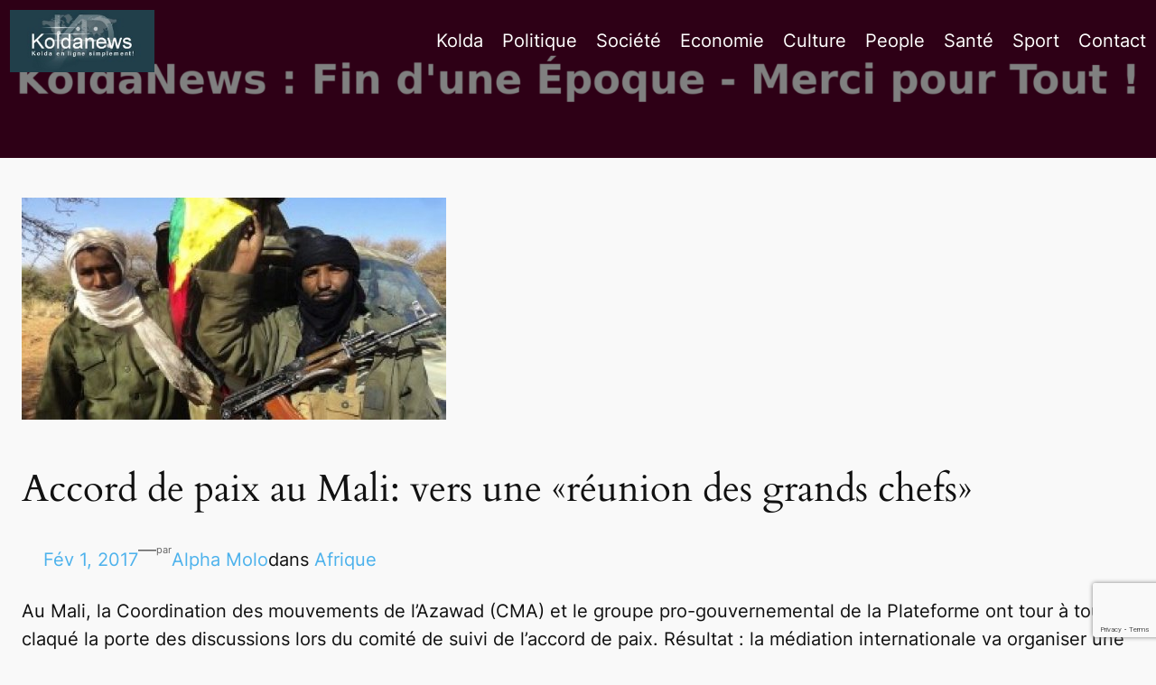

--- FILE ---
content_type: text/html; charset=utf-8
request_url: https://www.google.com/recaptcha/api2/anchor?ar=1&k=6Lf1XbwUAAAAAAmHJhrSaxVJrxru3K144n0hU1r8&co=aHR0cHM6Ly93d3cua29sZGFuZXdzLmNvbTo0NDM.&hl=en&v=PoyoqOPhxBO7pBk68S4YbpHZ&size=invisible&anchor-ms=120000&execute-ms=30000&cb=mzepe3ly5wz7
body_size: 48880
content:
<!DOCTYPE HTML><html dir="ltr" lang="en"><head><meta http-equiv="Content-Type" content="text/html; charset=UTF-8">
<meta http-equiv="X-UA-Compatible" content="IE=edge">
<title>reCAPTCHA</title>
<style type="text/css">
/* cyrillic-ext */
@font-face {
  font-family: 'Roboto';
  font-style: normal;
  font-weight: 400;
  font-stretch: 100%;
  src: url(//fonts.gstatic.com/s/roboto/v48/KFO7CnqEu92Fr1ME7kSn66aGLdTylUAMa3GUBHMdazTgWw.woff2) format('woff2');
  unicode-range: U+0460-052F, U+1C80-1C8A, U+20B4, U+2DE0-2DFF, U+A640-A69F, U+FE2E-FE2F;
}
/* cyrillic */
@font-face {
  font-family: 'Roboto';
  font-style: normal;
  font-weight: 400;
  font-stretch: 100%;
  src: url(//fonts.gstatic.com/s/roboto/v48/KFO7CnqEu92Fr1ME7kSn66aGLdTylUAMa3iUBHMdazTgWw.woff2) format('woff2');
  unicode-range: U+0301, U+0400-045F, U+0490-0491, U+04B0-04B1, U+2116;
}
/* greek-ext */
@font-face {
  font-family: 'Roboto';
  font-style: normal;
  font-weight: 400;
  font-stretch: 100%;
  src: url(//fonts.gstatic.com/s/roboto/v48/KFO7CnqEu92Fr1ME7kSn66aGLdTylUAMa3CUBHMdazTgWw.woff2) format('woff2');
  unicode-range: U+1F00-1FFF;
}
/* greek */
@font-face {
  font-family: 'Roboto';
  font-style: normal;
  font-weight: 400;
  font-stretch: 100%;
  src: url(//fonts.gstatic.com/s/roboto/v48/KFO7CnqEu92Fr1ME7kSn66aGLdTylUAMa3-UBHMdazTgWw.woff2) format('woff2');
  unicode-range: U+0370-0377, U+037A-037F, U+0384-038A, U+038C, U+038E-03A1, U+03A3-03FF;
}
/* math */
@font-face {
  font-family: 'Roboto';
  font-style: normal;
  font-weight: 400;
  font-stretch: 100%;
  src: url(//fonts.gstatic.com/s/roboto/v48/KFO7CnqEu92Fr1ME7kSn66aGLdTylUAMawCUBHMdazTgWw.woff2) format('woff2');
  unicode-range: U+0302-0303, U+0305, U+0307-0308, U+0310, U+0312, U+0315, U+031A, U+0326-0327, U+032C, U+032F-0330, U+0332-0333, U+0338, U+033A, U+0346, U+034D, U+0391-03A1, U+03A3-03A9, U+03B1-03C9, U+03D1, U+03D5-03D6, U+03F0-03F1, U+03F4-03F5, U+2016-2017, U+2034-2038, U+203C, U+2040, U+2043, U+2047, U+2050, U+2057, U+205F, U+2070-2071, U+2074-208E, U+2090-209C, U+20D0-20DC, U+20E1, U+20E5-20EF, U+2100-2112, U+2114-2115, U+2117-2121, U+2123-214F, U+2190, U+2192, U+2194-21AE, U+21B0-21E5, U+21F1-21F2, U+21F4-2211, U+2213-2214, U+2216-22FF, U+2308-230B, U+2310, U+2319, U+231C-2321, U+2336-237A, U+237C, U+2395, U+239B-23B7, U+23D0, U+23DC-23E1, U+2474-2475, U+25AF, U+25B3, U+25B7, U+25BD, U+25C1, U+25CA, U+25CC, U+25FB, U+266D-266F, U+27C0-27FF, U+2900-2AFF, U+2B0E-2B11, U+2B30-2B4C, U+2BFE, U+3030, U+FF5B, U+FF5D, U+1D400-1D7FF, U+1EE00-1EEFF;
}
/* symbols */
@font-face {
  font-family: 'Roboto';
  font-style: normal;
  font-weight: 400;
  font-stretch: 100%;
  src: url(//fonts.gstatic.com/s/roboto/v48/KFO7CnqEu92Fr1ME7kSn66aGLdTylUAMaxKUBHMdazTgWw.woff2) format('woff2');
  unicode-range: U+0001-000C, U+000E-001F, U+007F-009F, U+20DD-20E0, U+20E2-20E4, U+2150-218F, U+2190, U+2192, U+2194-2199, U+21AF, U+21E6-21F0, U+21F3, U+2218-2219, U+2299, U+22C4-22C6, U+2300-243F, U+2440-244A, U+2460-24FF, U+25A0-27BF, U+2800-28FF, U+2921-2922, U+2981, U+29BF, U+29EB, U+2B00-2BFF, U+4DC0-4DFF, U+FFF9-FFFB, U+10140-1018E, U+10190-1019C, U+101A0, U+101D0-101FD, U+102E0-102FB, U+10E60-10E7E, U+1D2C0-1D2D3, U+1D2E0-1D37F, U+1F000-1F0FF, U+1F100-1F1AD, U+1F1E6-1F1FF, U+1F30D-1F30F, U+1F315, U+1F31C, U+1F31E, U+1F320-1F32C, U+1F336, U+1F378, U+1F37D, U+1F382, U+1F393-1F39F, U+1F3A7-1F3A8, U+1F3AC-1F3AF, U+1F3C2, U+1F3C4-1F3C6, U+1F3CA-1F3CE, U+1F3D4-1F3E0, U+1F3ED, U+1F3F1-1F3F3, U+1F3F5-1F3F7, U+1F408, U+1F415, U+1F41F, U+1F426, U+1F43F, U+1F441-1F442, U+1F444, U+1F446-1F449, U+1F44C-1F44E, U+1F453, U+1F46A, U+1F47D, U+1F4A3, U+1F4B0, U+1F4B3, U+1F4B9, U+1F4BB, U+1F4BF, U+1F4C8-1F4CB, U+1F4D6, U+1F4DA, U+1F4DF, U+1F4E3-1F4E6, U+1F4EA-1F4ED, U+1F4F7, U+1F4F9-1F4FB, U+1F4FD-1F4FE, U+1F503, U+1F507-1F50B, U+1F50D, U+1F512-1F513, U+1F53E-1F54A, U+1F54F-1F5FA, U+1F610, U+1F650-1F67F, U+1F687, U+1F68D, U+1F691, U+1F694, U+1F698, U+1F6AD, U+1F6B2, U+1F6B9-1F6BA, U+1F6BC, U+1F6C6-1F6CF, U+1F6D3-1F6D7, U+1F6E0-1F6EA, U+1F6F0-1F6F3, U+1F6F7-1F6FC, U+1F700-1F7FF, U+1F800-1F80B, U+1F810-1F847, U+1F850-1F859, U+1F860-1F887, U+1F890-1F8AD, U+1F8B0-1F8BB, U+1F8C0-1F8C1, U+1F900-1F90B, U+1F93B, U+1F946, U+1F984, U+1F996, U+1F9E9, U+1FA00-1FA6F, U+1FA70-1FA7C, U+1FA80-1FA89, U+1FA8F-1FAC6, U+1FACE-1FADC, U+1FADF-1FAE9, U+1FAF0-1FAF8, U+1FB00-1FBFF;
}
/* vietnamese */
@font-face {
  font-family: 'Roboto';
  font-style: normal;
  font-weight: 400;
  font-stretch: 100%;
  src: url(//fonts.gstatic.com/s/roboto/v48/KFO7CnqEu92Fr1ME7kSn66aGLdTylUAMa3OUBHMdazTgWw.woff2) format('woff2');
  unicode-range: U+0102-0103, U+0110-0111, U+0128-0129, U+0168-0169, U+01A0-01A1, U+01AF-01B0, U+0300-0301, U+0303-0304, U+0308-0309, U+0323, U+0329, U+1EA0-1EF9, U+20AB;
}
/* latin-ext */
@font-face {
  font-family: 'Roboto';
  font-style: normal;
  font-weight: 400;
  font-stretch: 100%;
  src: url(//fonts.gstatic.com/s/roboto/v48/KFO7CnqEu92Fr1ME7kSn66aGLdTylUAMa3KUBHMdazTgWw.woff2) format('woff2');
  unicode-range: U+0100-02BA, U+02BD-02C5, U+02C7-02CC, U+02CE-02D7, U+02DD-02FF, U+0304, U+0308, U+0329, U+1D00-1DBF, U+1E00-1E9F, U+1EF2-1EFF, U+2020, U+20A0-20AB, U+20AD-20C0, U+2113, U+2C60-2C7F, U+A720-A7FF;
}
/* latin */
@font-face {
  font-family: 'Roboto';
  font-style: normal;
  font-weight: 400;
  font-stretch: 100%;
  src: url(//fonts.gstatic.com/s/roboto/v48/KFO7CnqEu92Fr1ME7kSn66aGLdTylUAMa3yUBHMdazQ.woff2) format('woff2');
  unicode-range: U+0000-00FF, U+0131, U+0152-0153, U+02BB-02BC, U+02C6, U+02DA, U+02DC, U+0304, U+0308, U+0329, U+2000-206F, U+20AC, U+2122, U+2191, U+2193, U+2212, U+2215, U+FEFF, U+FFFD;
}
/* cyrillic-ext */
@font-face {
  font-family: 'Roboto';
  font-style: normal;
  font-weight: 500;
  font-stretch: 100%;
  src: url(//fonts.gstatic.com/s/roboto/v48/KFO7CnqEu92Fr1ME7kSn66aGLdTylUAMa3GUBHMdazTgWw.woff2) format('woff2');
  unicode-range: U+0460-052F, U+1C80-1C8A, U+20B4, U+2DE0-2DFF, U+A640-A69F, U+FE2E-FE2F;
}
/* cyrillic */
@font-face {
  font-family: 'Roboto';
  font-style: normal;
  font-weight: 500;
  font-stretch: 100%;
  src: url(//fonts.gstatic.com/s/roboto/v48/KFO7CnqEu92Fr1ME7kSn66aGLdTylUAMa3iUBHMdazTgWw.woff2) format('woff2');
  unicode-range: U+0301, U+0400-045F, U+0490-0491, U+04B0-04B1, U+2116;
}
/* greek-ext */
@font-face {
  font-family: 'Roboto';
  font-style: normal;
  font-weight: 500;
  font-stretch: 100%;
  src: url(//fonts.gstatic.com/s/roboto/v48/KFO7CnqEu92Fr1ME7kSn66aGLdTylUAMa3CUBHMdazTgWw.woff2) format('woff2');
  unicode-range: U+1F00-1FFF;
}
/* greek */
@font-face {
  font-family: 'Roboto';
  font-style: normal;
  font-weight: 500;
  font-stretch: 100%;
  src: url(//fonts.gstatic.com/s/roboto/v48/KFO7CnqEu92Fr1ME7kSn66aGLdTylUAMa3-UBHMdazTgWw.woff2) format('woff2');
  unicode-range: U+0370-0377, U+037A-037F, U+0384-038A, U+038C, U+038E-03A1, U+03A3-03FF;
}
/* math */
@font-face {
  font-family: 'Roboto';
  font-style: normal;
  font-weight: 500;
  font-stretch: 100%;
  src: url(//fonts.gstatic.com/s/roboto/v48/KFO7CnqEu92Fr1ME7kSn66aGLdTylUAMawCUBHMdazTgWw.woff2) format('woff2');
  unicode-range: U+0302-0303, U+0305, U+0307-0308, U+0310, U+0312, U+0315, U+031A, U+0326-0327, U+032C, U+032F-0330, U+0332-0333, U+0338, U+033A, U+0346, U+034D, U+0391-03A1, U+03A3-03A9, U+03B1-03C9, U+03D1, U+03D5-03D6, U+03F0-03F1, U+03F4-03F5, U+2016-2017, U+2034-2038, U+203C, U+2040, U+2043, U+2047, U+2050, U+2057, U+205F, U+2070-2071, U+2074-208E, U+2090-209C, U+20D0-20DC, U+20E1, U+20E5-20EF, U+2100-2112, U+2114-2115, U+2117-2121, U+2123-214F, U+2190, U+2192, U+2194-21AE, U+21B0-21E5, U+21F1-21F2, U+21F4-2211, U+2213-2214, U+2216-22FF, U+2308-230B, U+2310, U+2319, U+231C-2321, U+2336-237A, U+237C, U+2395, U+239B-23B7, U+23D0, U+23DC-23E1, U+2474-2475, U+25AF, U+25B3, U+25B7, U+25BD, U+25C1, U+25CA, U+25CC, U+25FB, U+266D-266F, U+27C0-27FF, U+2900-2AFF, U+2B0E-2B11, U+2B30-2B4C, U+2BFE, U+3030, U+FF5B, U+FF5D, U+1D400-1D7FF, U+1EE00-1EEFF;
}
/* symbols */
@font-face {
  font-family: 'Roboto';
  font-style: normal;
  font-weight: 500;
  font-stretch: 100%;
  src: url(//fonts.gstatic.com/s/roboto/v48/KFO7CnqEu92Fr1ME7kSn66aGLdTylUAMaxKUBHMdazTgWw.woff2) format('woff2');
  unicode-range: U+0001-000C, U+000E-001F, U+007F-009F, U+20DD-20E0, U+20E2-20E4, U+2150-218F, U+2190, U+2192, U+2194-2199, U+21AF, U+21E6-21F0, U+21F3, U+2218-2219, U+2299, U+22C4-22C6, U+2300-243F, U+2440-244A, U+2460-24FF, U+25A0-27BF, U+2800-28FF, U+2921-2922, U+2981, U+29BF, U+29EB, U+2B00-2BFF, U+4DC0-4DFF, U+FFF9-FFFB, U+10140-1018E, U+10190-1019C, U+101A0, U+101D0-101FD, U+102E0-102FB, U+10E60-10E7E, U+1D2C0-1D2D3, U+1D2E0-1D37F, U+1F000-1F0FF, U+1F100-1F1AD, U+1F1E6-1F1FF, U+1F30D-1F30F, U+1F315, U+1F31C, U+1F31E, U+1F320-1F32C, U+1F336, U+1F378, U+1F37D, U+1F382, U+1F393-1F39F, U+1F3A7-1F3A8, U+1F3AC-1F3AF, U+1F3C2, U+1F3C4-1F3C6, U+1F3CA-1F3CE, U+1F3D4-1F3E0, U+1F3ED, U+1F3F1-1F3F3, U+1F3F5-1F3F7, U+1F408, U+1F415, U+1F41F, U+1F426, U+1F43F, U+1F441-1F442, U+1F444, U+1F446-1F449, U+1F44C-1F44E, U+1F453, U+1F46A, U+1F47D, U+1F4A3, U+1F4B0, U+1F4B3, U+1F4B9, U+1F4BB, U+1F4BF, U+1F4C8-1F4CB, U+1F4D6, U+1F4DA, U+1F4DF, U+1F4E3-1F4E6, U+1F4EA-1F4ED, U+1F4F7, U+1F4F9-1F4FB, U+1F4FD-1F4FE, U+1F503, U+1F507-1F50B, U+1F50D, U+1F512-1F513, U+1F53E-1F54A, U+1F54F-1F5FA, U+1F610, U+1F650-1F67F, U+1F687, U+1F68D, U+1F691, U+1F694, U+1F698, U+1F6AD, U+1F6B2, U+1F6B9-1F6BA, U+1F6BC, U+1F6C6-1F6CF, U+1F6D3-1F6D7, U+1F6E0-1F6EA, U+1F6F0-1F6F3, U+1F6F7-1F6FC, U+1F700-1F7FF, U+1F800-1F80B, U+1F810-1F847, U+1F850-1F859, U+1F860-1F887, U+1F890-1F8AD, U+1F8B0-1F8BB, U+1F8C0-1F8C1, U+1F900-1F90B, U+1F93B, U+1F946, U+1F984, U+1F996, U+1F9E9, U+1FA00-1FA6F, U+1FA70-1FA7C, U+1FA80-1FA89, U+1FA8F-1FAC6, U+1FACE-1FADC, U+1FADF-1FAE9, U+1FAF0-1FAF8, U+1FB00-1FBFF;
}
/* vietnamese */
@font-face {
  font-family: 'Roboto';
  font-style: normal;
  font-weight: 500;
  font-stretch: 100%;
  src: url(//fonts.gstatic.com/s/roboto/v48/KFO7CnqEu92Fr1ME7kSn66aGLdTylUAMa3OUBHMdazTgWw.woff2) format('woff2');
  unicode-range: U+0102-0103, U+0110-0111, U+0128-0129, U+0168-0169, U+01A0-01A1, U+01AF-01B0, U+0300-0301, U+0303-0304, U+0308-0309, U+0323, U+0329, U+1EA0-1EF9, U+20AB;
}
/* latin-ext */
@font-face {
  font-family: 'Roboto';
  font-style: normal;
  font-weight: 500;
  font-stretch: 100%;
  src: url(//fonts.gstatic.com/s/roboto/v48/KFO7CnqEu92Fr1ME7kSn66aGLdTylUAMa3KUBHMdazTgWw.woff2) format('woff2');
  unicode-range: U+0100-02BA, U+02BD-02C5, U+02C7-02CC, U+02CE-02D7, U+02DD-02FF, U+0304, U+0308, U+0329, U+1D00-1DBF, U+1E00-1E9F, U+1EF2-1EFF, U+2020, U+20A0-20AB, U+20AD-20C0, U+2113, U+2C60-2C7F, U+A720-A7FF;
}
/* latin */
@font-face {
  font-family: 'Roboto';
  font-style: normal;
  font-weight: 500;
  font-stretch: 100%;
  src: url(//fonts.gstatic.com/s/roboto/v48/KFO7CnqEu92Fr1ME7kSn66aGLdTylUAMa3yUBHMdazQ.woff2) format('woff2');
  unicode-range: U+0000-00FF, U+0131, U+0152-0153, U+02BB-02BC, U+02C6, U+02DA, U+02DC, U+0304, U+0308, U+0329, U+2000-206F, U+20AC, U+2122, U+2191, U+2193, U+2212, U+2215, U+FEFF, U+FFFD;
}
/* cyrillic-ext */
@font-face {
  font-family: 'Roboto';
  font-style: normal;
  font-weight: 900;
  font-stretch: 100%;
  src: url(//fonts.gstatic.com/s/roboto/v48/KFO7CnqEu92Fr1ME7kSn66aGLdTylUAMa3GUBHMdazTgWw.woff2) format('woff2');
  unicode-range: U+0460-052F, U+1C80-1C8A, U+20B4, U+2DE0-2DFF, U+A640-A69F, U+FE2E-FE2F;
}
/* cyrillic */
@font-face {
  font-family: 'Roboto';
  font-style: normal;
  font-weight: 900;
  font-stretch: 100%;
  src: url(//fonts.gstatic.com/s/roboto/v48/KFO7CnqEu92Fr1ME7kSn66aGLdTylUAMa3iUBHMdazTgWw.woff2) format('woff2');
  unicode-range: U+0301, U+0400-045F, U+0490-0491, U+04B0-04B1, U+2116;
}
/* greek-ext */
@font-face {
  font-family: 'Roboto';
  font-style: normal;
  font-weight: 900;
  font-stretch: 100%;
  src: url(//fonts.gstatic.com/s/roboto/v48/KFO7CnqEu92Fr1ME7kSn66aGLdTylUAMa3CUBHMdazTgWw.woff2) format('woff2');
  unicode-range: U+1F00-1FFF;
}
/* greek */
@font-face {
  font-family: 'Roboto';
  font-style: normal;
  font-weight: 900;
  font-stretch: 100%;
  src: url(//fonts.gstatic.com/s/roboto/v48/KFO7CnqEu92Fr1ME7kSn66aGLdTylUAMa3-UBHMdazTgWw.woff2) format('woff2');
  unicode-range: U+0370-0377, U+037A-037F, U+0384-038A, U+038C, U+038E-03A1, U+03A3-03FF;
}
/* math */
@font-face {
  font-family: 'Roboto';
  font-style: normal;
  font-weight: 900;
  font-stretch: 100%;
  src: url(//fonts.gstatic.com/s/roboto/v48/KFO7CnqEu92Fr1ME7kSn66aGLdTylUAMawCUBHMdazTgWw.woff2) format('woff2');
  unicode-range: U+0302-0303, U+0305, U+0307-0308, U+0310, U+0312, U+0315, U+031A, U+0326-0327, U+032C, U+032F-0330, U+0332-0333, U+0338, U+033A, U+0346, U+034D, U+0391-03A1, U+03A3-03A9, U+03B1-03C9, U+03D1, U+03D5-03D6, U+03F0-03F1, U+03F4-03F5, U+2016-2017, U+2034-2038, U+203C, U+2040, U+2043, U+2047, U+2050, U+2057, U+205F, U+2070-2071, U+2074-208E, U+2090-209C, U+20D0-20DC, U+20E1, U+20E5-20EF, U+2100-2112, U+2114-2115, U+2117-2121, U+2123-214F, U+2190, U+2192, U+2194-21AE, U+21B0-21E5, U+21F1-21F2, U+21F4-2211, U+2213-2214, U+2216-22FF, U+2308-230B, U+2310, U+2319, U+231C-2321, U+2336-237A, U+237C, U+2395, U+239B-23B7, U+23D0, U+23DC-23E1, U+2474-2475, U+25AF, U+25B3, U+25B7, U+25BD, U+25C1, U+25CA, U+25CC, U+25FB, U+266D-266F, U+27C0-27FF, U+2900-2AFF, U+2B0E-2B11, U+2B30-2B4C, U+2BFE, U+3030, U+FF5B, U+FF5D, U+1D400-1D7FF, U+1EE00-1EEFF;
}
/* symbols */
@font-face {
  font-family: 'Roboto';
  font-style: normal;
  font-weight: 900;
  font-stretch: 100%;
  src: url(//fonts.gstatic.com/s/roboto/v48/KFO7CnqEu92Fr1ME7kSn66aGLdTylUAMaxKUBHMdazTgWw.woff2) format('woff2');
  unicode-range: U+0001-000C, U+000E-001F, U+007F-009F, U+20DD-20E0, U+20E2-20E4, U+2150-218F, U+2190, U+2192, U+2194-2199, U+21AF, U+21E6-21F0, U+21F3, U+2218-2219, U+2299, U+22C4-22C6, U+2300-243F, U+2440-244A, U+2460-24FF, U+25A0-27BF, U+2800-28FF, U+2921-2922, U+2981, U+29BF, U+29EB, U+2B00-2BFF, U+4DC0-4DFF, U+FFF9-FFFB, U+10140-1018E, U+10190-1019C, U+101A0, U+101D0-101FD, U+102E0-102FB, U+10E60-10E7E, U+1D2C0-1D2D3, U+1D2E0-1D37F, U+1F000-1F0FF, U+1F100-1F1AD, U+1F1E6-1F1FF, U+1F30D-1F30F, U+1F315, U+1F31C, U+1F31E, U+1F320-1F32C, U+1F336, U+1F378, U+1F37D, U+1F382, U+1F393-1F39F, U+1F3A7-1F3A8, U+1F3AC-1F3AF, U+1F3C2, U+1F3C4-1F3C6, U+1F3CA-1F3CE, U+1F3D4-1F3E0, U+1F3ED, U+1F3F1-1F3F3, U+1F3F5-1F3F7, U+1F408, U+1F415, U+1F41F, U+1F426, U+1F43F, U+1F441-1F442, U+1F444, U+1F446-1F449, U+1F44C-1F44E, U+1F453, U+1F46A, U+1F47D, U+1F4A3, U+1F4B0, U+1F4B3, U+1F4B9, U+1F4BB, U+1F4BF, U+1F4C8-1F4CB, U+1F4D6, U+1F4DA, U+1F4DF, U+1F4E3-1F4E6, U+1F4EA-1F4ED, U+1F4F7, U+1F4F9-1F4FB, U+1F4FD-1F4FE, U+1F503, U+1F507-1F50B, U+1F50D, U+1F512-1F513, U+1F53E-1F54A, U+1F54F-1F5FA, U+1F610, U+1F650-1F67F, U+1F687, U+1F68D, U+1F691, U+1F694, U+1F698, U+1F6AD, U+1F6B2, U+1F6B9-1F6BA, U+1F6BC, U+1F6C6-1F6CF, U+1F6D3-1F6D7, U+1F6E0-1F6EA, U+1F6F0-1F6F3, U+1F6F7-1F6FC, U+1F700-1F7FF, U+1F800-1F80B, U+1F810-1F847, U+1F850-1F859, U+1F860-1F887, U+1F890-1F8AD, U+1F8B0-1F8BB, U+1F8C0-1F8C1, U+1F900-1F90B, U+1F93B, U+1F946, U+1F984, U+1F996, U+1F9E9, U+1FA00-1FA6F, U+1FA70-1FA7C, U+1FA80-1FA89, U+1FA8F-1FAC6, U+1FACE-1FADC, U+1FADF-1FAE9, U+1FAF0-1FAF8, U+1FB00-1FBFF;
}
/* vietnamese */
@font-face {
  font-family: 'Roboto';
  font-style: normal;
  font-weight: 900;
  font-stretch: 100%;
  src: url(//fonts.gstatic.com/s/roboto/v48/KFO7CnqEu92Fr1ME7kSn66aGLdTylUAMa3OUBHMdazTgWw.woff2) format('woff2');
  unicode-range: U+0102-0103, U+0110-0111, U+0128-0129, U+0168-0169, U+01A0-01A1, U+01AF-01B0, U+0300-0301, U+0303-0304, U+0308-0309, U+0323, U+0329, U+1EA0-1EF9, U+20AB;
}
/* latin-ext */
@font-face {
  font-family: 'Roboto';
  font-style: normal;
  font-weight: 900;
  font-stretch: 100%;
  src: url(//fonts.gstatic.com/s/roboto/v48/KFO7CnqEu92Fr1ME7kSn66aGLdTylUAMa3KUBHMdazTgWw.woff2) format('woff2');
  unicode-range: U+0100-02BA, U+02BD-02C5, U+02C7-02CC, U+02CE-02D7, U+02DD-02FF, U+0304, U+0308, U+0329, U+1D00-1DBF, U+1E00-1E9F, U+1EF2-1EFF, U+2020, U+20A0-20AB, U+20AD-20C0, U+2113, U+2C60-2C7F, U+A720-A7FF;
}
/* latin */
@font-face {
  font-family: 'Roboto';
  font-style: normal;
  font-weight: 900;
  font-stretch: 100%;
  src: url(//fonts.gstatic.com/s/roboto/v48/KFO7CnqEu92Fr1ME7kSn66aGLdTylUAMa3yUBHMdazQ.woff2) format('woff2');
  unicode-range: U+0000-00FF, U+0131, U+0152-0153, U+02BB-02BC, U+02C6, U+02DA, U+02DC, U+0304, U+0308, U+0329, U+2000-206F, U+20AC, U+2122, U+2191, U+2193, U+2212, U+2215, U+FEFF, U+FFFD;
}

</style>
<link rel="stylesheet" type="text/css" href="https://www.gstatic.com/recaptcha/releases/PoyoqOPhxBO7pBk68S4YbpHZ/styles__ltr.css">
<script nonce="YLiD45XMs9ZWGvxmvhvcBQ" type="text/javascript">window['__recaptcha_api'] = 'https://www.google.com/recaptcha/api2/';</script>
<script type="text/javascript" src="https://www.gstatic.com/recaptcha/releases/PoyoqOPhxBO7pBk68S4YbpHZ/recaptcha__en.js" nonce="YLiD45XMs9ZWGvxmvhvcBQ">
      
    </script></head>
<body><div id="rc-anchor-alert" class="rc-anchor-alert"></div>
<input type="hidden" id="recaptcha-token" value="[base64]">
<script type="text/javascript" nonce="YLiD45XMs9ZWGvxmvhvcBQ">
      recaptcha.anchor.Main.init("[\x22ainput\x22,[\x22bgdata\x22,\x22\x22,\[base64]/[base64]/[base64]/ZyhXLGgpOnEoW04sMjEsbF0sVywwKSxoKSxmYWxzZSxmYWxzZSl9Y2F0Y2goayl7RygzNTgsVyk/[base64]/[base64]/[base64]/[base64]/[base64]/[base64]/[base64]/bmV3IEJbT10oRFswXSk6dz09Mj9uZXcgQltPXShEWzBdLERbMV0pOnc9PTM/bmV3IEJbT10oRFswXSxEWzFdLERbMl0pOnc9PTQ/[base64]/[base64]/[base64]/[base64]/[base64]\\u003d\x22,\[base64]\\u003d\x22,\x22bFdqTV7ChlDCjh7Ch8KfwoLDicO3O8OrVsOtwokHDMKFwpBLw6x7woBOwppkO8Ozw4zCnCHClMKif3cXKMKLwpbDtBdpwoNgbMKnAsOnXDLCgXRDBFPCugphw5YUXcKaE8KDw6nDjW3ClR7DkMK7ecOMwq7CpW/CjHjCsEPCng5aKsKWwovCnCUOwoVfw6zCv2NADXo0BA05wrjDozbDjsOjSh7CnMO6WBd0woY9wqN8wpFgwr3DkEIJw7LDjh/Cn8OvGm/CsC4xwqbClDgqE0TCrBs+cMOEWFjCgHETw4TDqsKkwqQ3dVbCsncLM8KeL8OvwoTDlRrCuFDDmMOcRMKcw4bCi8O7w7VMGx/DuMKdbsKhw6RQKsOdw5sewp7Cm8KOCcK7w4UHw48Bf8OWf07Cs8O+wr9Nw4zCqsKEw7fDh8O7LTHDnsKHMj/CpV7CoWLClMKtw4o8esOhWkxfJQFMJ0E7w53CoSEMw7zDqmrDlcOWwp8Sw6XCn24fBxfDuE8zB1PDiDgPw4oPODPCpcOdwpPCnyxYw6Jfw6DDl8KjwoPCt3HCncOywroPwpnCpcO9aMKnKg0Aw70LBcKzQMKFXi5mcMKkwp/CiAfDmlpsw7BRI8Knw73Dn8OSw5hpWMOnw5vCuULCnkMUQ2Qjw7FnAkfClMK9w7F+CChIXGEdwptyw5wAAcKbJi9Vwpg4w7tiZBDDvMOxwqBVw4TDjk1eXsOrQUd/SsOrw6/DvsOuL8KNGcOzZ8Kww60bGWZOwoJuIXHCnTnCrcKhw64Mwo0qwqsAMU7CpsKfdxYzwq7DoMKCwokIwq3DjsOHw6tXbQ4dw7ICw5LCjMK9asOBwoxxccK8w6lLOcOIw41gLj3Cpm/[base64]/[base64]/w5ptcl00w4hHwo/[base64]/[base64]/CmsKgB8KvOMKxwrTCrsOQwq83E8KuE8KGG19PecKFYcKHBMKMw60KDcORw7DDo8OfclvClkfCs8KwTcK4wqESw7LCi8OZw6TCoMKvVWDDqsK4PnDDncO0w6PCisKGYzLCvMKod8O9wrYvwpfDgcK/Ux3Cm3t6fMKgwo7CvDHCnGNcSWPDoMOOdlrCvXjCkMOyCS1iO2PDuwXCqsKTeRDDlnbDtMK0dMO+w5wIw5jCmcOTwqlcw5fDqiltw7HCvDTChArDuMOYw6c+cCfCu8OGwobCpC/[base64]/wpI4NHMZKMKmBcOTw7jDm8KaPVLCnxZHUi/[base64]/[base64]/CssKkw7dpdsKiwpDDngQ6b8KEwrDCpF/ClMKUd0ROesKBCcK+w5IpOcKKwoQ1ens4wqg2woQgw5rCpy3DmsKiHkoIwopAw7IgwqA9w6ZCfMKETsK/QcKbwpJ9w7YpwqvCp3lWwr0ow7zCqj3CkRozVRQ9w6R2NMOUwo/[base64]/DncOXPsONw4bDocKrJcKoBcKrw6d+AmoEw6TCmVzCucOraE7Dq3jCnkwQwp3Dhh1MIsKFwrXDvFnDs01Ww5Edw7DCj2nCvEHDqUDDlcONDsOrw6sSVcO6AwvDisKYw6LCr28UJMKTwoLDg3rDjWtYPcOEd1LCnMKGel7CrC7DpsKHEcO8w7Z8HiPCrgvCqih2w6/DkkfDtsOdwq0LTAZxSiIXAyg2GsOpw7snV2jDqMOXw7fClMOSw6DDsFnDocKmw6fDrMKDw7UIWSzDoVAGw4zDocOZDsO9w5/DlT7CmURFw5MTwqtPbMOnw5bCq8OdTB1DDxDDoGtywpnDvsKow7hBdVfDqk9mw75FRsO9wrTCnG0Sw4cuR8KIwrA4woBueTpMwoQ5Nx0nKxzChMO3w7gcw5fDlHhkAsOgRcKhwqYbWwDDnj4kw6J2A8K2wrwKA2vClcKGwocdQ2oGwpjCnEkXOHwJw6J/UMKhTMOdNGB7RcOgPn7Du3LCpWYcHQ5QV8Onw5TCkGNnw40NAg0KwqBqYk/[base64]/w7nCrcKNe0jDisOOw4DClMKdw5FhwoEfdGgTwrjDhmYYNcK7Q8KgX8Oyw5csXDrDinVAGkFzw73CjMKWw5gzS8OVAj1ALiYBe8KfdDIwBcOpfMOzCF8yQcK/woPCocKpwqTDgsKpNg/[base64]/[base64]/[base64]/CscO0CsKQw6jDqFnDkwMiw7HDtzHDhnvCjMOAw4XChR87e1TDl8ODwqJwwo5fLcKfNW/Cv8K4wrPCqjMDAWnDt8ONw5xXGHDCgcOqwr1dw5zDqMO6f2E/Y8KZw4hXwpzDrMO7DsKmw5DCkMK7w4xOf39Iwp7DjA3CpsKQw7HCp8KfDMKNwo7CvDQpw5bCi1dDwpLCl3xywpxHwqLChXQuwpRkw7DCnsOzJh3Dk0/DniTDs1NHw4/DmHDCvRLDjUDCkcKLw6fCm2IUd8O/[base64]/wp/DrQ3Dold6bgplwoXCsG3CtUbDn8KiJXHCqsO3VRrCvcKpBzMDLyl2Hyp9O1LDnRZYwrBdwoEnEMOuecKgworDrTRTNcOGalnCtMKpwoHCksKowrzDn8Oyw4LCq17DssK6PsKswqlQw6fDm0HDlHnDh3gFwp1hFMOjCHjDuMOyw64PXMO4AXzCuFIew5/DusKdEMKvwp4zD8K7woMATcOYwrBhA8K9EcK/PDVswo/CvC/Dr8ONcsK2wrXCvsOKwqNow4HCrTbCgMOvwpfCknPDkMKTwoZRw6jDiCBZw4FaPmHDrMK4wqDCoC9PRsOqW8KLESZgLWjDnMKYw4XCmcKMw69wwqHDmMKJfjg8w7/Dq0rDncOdwr8ENcKxwrrDkcKmNBjDj8KiSlrCrRALwoDDlgMqw49UwpQGw54Mw6XDhcOHN8Kiw65OQAk/[base64]/fEgewqVzw6w8w7vCiQxrwrXCocKqwoN9AcO/wp/DugM3wrREVWXCoFAcw4JDFxoJeCXDugRoOFlSw45Kw6VCw47CjMO+w5fDu2XDgBJYw4jCrHR5WAPCksOgdxw+w6x7RD/Cp8O3wpHCv0DDl8KBwrR7w7rDssOEI8KKw6R3w57DucOVScKQD8Kdw6XCsBzCj8O6RMKpw4gOw6kcZcOCw6sDwr8hw53DngrCq2vDswhoY8KgVMKML8KUw6oWbGgLPMKHajXDqxZgHMKCwqhgBAcOwrLDtDPDkMKUR8Ouw53Dq2/DvsOvw7LCiz4+w5nCi3jDscO3w615FsKSLcOwwrDCsn5fKMKEw7xlAcOaw5hWwoBjO3ttwq7Cl8OVwpw3ScO2w67CqC0Db8O2w7EKBcKPwrtJLMOnwoDDikXCqcOXCMO5MELCsRAbw7fCrm/Dl2Fow5leSBNOSCN4w7xjSCRbw6bDriZUBcO4QMKUCwJKEzDDq8OwwoBswp/[base64]/Dh8KWwr01BnzDicOtCcONbsO/w6jCjsO1Rl7DpyFyI8KEYcOBw5PDukUoEh8kB8KbW8KILcK9wqhqwoDCu8KJJALCn8KOwoRTwpkGw7fChGMFw7QeVR4yw4TClG4nOn4zw7/[base64]/[base64]/CjMKnw4HCn0HCicKJw71ZTAjCgcOtwqrCm0/[base64]/[base64]/NMKCwp7ClMKLw4rCtn/DpSHDpMKfw5zDuk5JRsKyZsOaT1FQTsOowoYgwoFKEyrDtMOqbWEJKsKrw6PDgiZFwqpgTnBgdkrCsT/[base64]/CpgEnMsOXw6B9w43DgcOXw6PCrMKILsKqw4fDjFtbw5xSw7BPAcKGLMKNwqQ0aMOnwoo3wog1RcOWw4t9KWrDisObwpE4w7wBQsKif8OUwp/CvMOjbT1VSSfCuyLCpjvDnMKnfcOswpDCs8O6GQwAQk/[base64]/OBlhGMO0PsO3Gn/[base64]/CgCtCLAvDiVYow6rDt8OgBW3CvcOMGsOuF8Oww6nCngpLwqnDhUo7HVnDsMOPd3wNVh9GwqsBw6F0BsKiasK2MQclHBbDnMKVeAsLwqkMw7dIM8OWeHEZwrvDjiBlw4vCtXJawprCtsKvbxF6f3ASOy8wwq7DicOmwpdowrLDiUjDo8K+FMK/Jk/Ds8KCfcKMwr7CvBzCo8O+V8KtVmXCmGPDmsOMB3DCgw/DvcOKTcKNdHgjTglHKlXDlsKPw7MEwqx8Mi1Iw6HCncK2w5DDtcKsw7PCjjQbC8OkEyTDmCNpw4/DgsOBYcOlwpvDlBfDg8Ktwq1hA8KdwozDq8O7SWIKdcKmw4rCkFocSGxrw5zDjMK/w5E0Ry/Cl8Kfwr7DqMKswq/[base64]/DpgEYMcKTImvChsKzw4NNwpZaw4MgwoTDl8K6w4zCh2jDvnBHJ8OBTWV8bk3DuWhowqHCmFfCnMOOEUU8w5M6Bmxdw5/ClcONIVXDjHouVsOkC8KaDMKoXsO9wotUwoLCrj8zE2nDgXzDrXnCmEdbVsKkw4RHDsOUHHAJwpHDvMK0N0EWYsOYIcKww5LCqT7Dl1gvK1hEwp3CgVPDikDDg1ZVGgRSw4HDq1bDs8O4w5o0w7JTB3how5o7Em9cOsOIw48bwo8Hw4pTwrfCv8KOw5rDqEXDpS/DoMOVNll/[base64]/DlcOQEnLDpMKjCsK8Knh2EMKTw7EwU8Kaw69mw4zCnh/CpcK6aHrCrRPDnFvDocKEw7JZRMKlwo7Dn8OaHcOew7bDicOgwpdZw5/[base64]/Cm8OedsKnwq7DkjfDi8KBbMK2TVJ7c1kgBcKfw7bCr0PCtMKAUcOfw4PCnwPDsMOVwo4YwpYqw7tIPcKPLBHDjMKtw6bDk8O0w7cfw5QLIALCi2YbXsKXw6/CmkrDucOsK8OXUsKJw6tYw6LDugDDkglHT8KzScOOCFYtKsK8ZsOawq0YL8OYS33DlcKEw7XDkcK4UE3CsGI1ScKPC1jCjsOMw41dw4BgISsmR8KlecK+w6fCosKSw5/CkMO0w4jChnvDscK6w61SAw/CnU/Cp8OnX8OIw6zDkU1Hw6nCsx4gwpzDnnzDmCMbWcOFwqwOw7lXw5nCisODw5TCtS9nfyHCs8K+ZFgQXsKuw4EAPEfCvsO6wrjCnDtKw6AzZ1wWwp0fw6XCmsKiwrEmwqzCqsO0wr5Bwq4hwrxRdRzDmS46YyxPw7UJYl1IHMKrwpXDsiJnSk5kwp/[base64]/Dv8KBwrMkRivCpE7DmkfDtMOLAcK7S8OawopYPsK5asKcw7oXwoXDjUxQwpsBWcO8wrPDm8KYY8OKYcOlTkjCocORa8K3w4klw7dVOSUxTMKywpHChkvDrH7Dv03Dl8OmwoVZwoBXwobCglJ7V15/wrxlIizCsSMhUR3ClxfDsXNhWjYzKGnDocOAGsOJVMO1w6PCq2PDnsKZH8KZw7phJsKmS0nCgsO9PU8+bsOdFFHCu8OddxHDlMKww5/DlcOuMcKAPMKdWmJlHxXDmMKrIkPCpcKfw77DmcOXXCXCqggWC8KGN2nCkcOMw4EiB8Kqw6h+LcKBC8Kcw67Cq8KmwobDscOnw5pmM8Obwq4+djICwqHDt8OpMk4eKCNowrdFwph0Z8KUVMKdw4g5AcKmwqo/w5YkwpfDuEhew74iw61LOzA3wpPCrWxuecOiw6J4w685w5wCQsO3w5fDtsKvw7N2V8ORMQnDqjbDqMOTwqTDu0vCum/Do8KIw7bCmQjDpi/Dpi7DgMKjwqbCusOtDcK9w7kOG8OCXMK8SsOOK8ONw4sKw7pCw6nDpMK3w4N5TsKwwrvDuAV+PMKQw5tuwqERw7Fdwq5GYsKFL8OfJ8OjcjAGYkZ0Qj3CrQzDt8KHVcOLwrFyNQoaIcODwq/[base64]/wqHCqXTCiHHDtnLDs8K5w6Yrwqwdw6JoDGJ8ejzCnHovw7A/w5Z4w4rDqyTDnSvDk8KxElFbw7HDusOCw4TDngTCqMK+ecOLw5x2wpgDRxRDf8Kxw6rDosOzwpjCpcKROMOcXU3ClBpAwp/CtcO5F8KEwrpAwrx1ZsOlw6d6dFjCv8ODwq5GE8KeEDnCjsKPVyQ0ansdHkvCu34hI0bDrsKYAU5xeMKcf8KEw4XCiTLDmcO1w68hw7jClUzCoMKhS3XCjsOFTsOJD3XDojzDmU1EwqVgw5dVwr/CvkrDq8K4f1TCusK0HmDDhwvDsl84w7LCkxt6wq88w6rCk20KwoUZRsKAKMK1w53DtRUAw7PCgsO+Y8Oaw4Auw400wrjDuRUVZQ7Cv0rCvsOwwrvCk0HCtyg+eF8AKMKNw7JJwq3DhcOqwrPDu3TDuAEswrpCYMK3wrjDj8KKw5PCrR4swq1ZMcONw7PCmsOiRmU/[base64]/DocK0Lx4aYC7CjzHCqMKXB25JX8KiesOhw7rDosOSdMK8w5EJJMKwwrtACcOvw4fDlBlUw7rDnMKlHMOQw5Ewwq56w6/CvcOhRMKJwoBuw7XDqMOxJ0rCk05Mw6LDiMKDfj/DhRjDuMKBWMOlBwrDjsKRWMOcAgcLwq8+MMKedXdnwpwRbh0jwoEXwoUWB8KUDcOOw51dHF/DtkHCtAoYwr7CtcKHwoNOXMOUw5bDqiDDjCrCmiRIF8Kuw6LCgRrCuMK1J8KMFcKEw5sRwoxOJUR/PEDDqsO8TyLDgMOww5XCg8OpO1MyScKkw78twqPCkHtxSixMwrwKw60BGmFQRsOcw7prbVvCjETDrx0Ywo/DlMOFw40Xw5DDplZQw6LCgMKjYMOuPEoXcmYLw5zDtETDnFZrfRjDocO5a8OJw6Agw6NiJsKcwpbDlhzDrj9SwpMfVMOSAcKpw4bCgw9mwo1LJAzDj8KvwqnDqGXDnMOBwp57w5USPXHCgkwLU1XDjVbDvsKpWMOJIcKjw4HCvsOawqMrKcOowpcPaXTDncO/[base64]/w4DDlyx5XysnWMOowpAxwqjCmMK/[base64]/ChGDDkCLDs2tAVsO1an14OsKvw7zCqsKlYkDCnwzDjQnCncK+w6ZRw40/f8OFw6vDssOTw4IAwoFpXcOAEFlAwoctaErDocO7VsO/w53Crz0qEB3ClxPDjsKVwoPCtsONwr7Cqy8ow6jCknfCo8K1wq1PwozDsVx5VMK8ScOsw6zCosOvNBLCsnVkwpTCl8OQwrV1w5/DlWvDpcK+WCU1dgodKW5hfMKow6XCo0ZXZMOjw5ESMcOHZnLCkcKbwpjCpsOaw69jIk15FlYMDB1EbcK9w4QKF1rDlsOHC8Kpw5cPeQzDpBbCm0fCk8KWwo/Dn3w/UlUbw7t3LBDDvVRgwosOGMK0w4/DuXnCpMKtw69Dw6fCr8KtQsO3an3CjcO5w7DCn8OvUMOJw4zCnsK8w4ZTwrk4w6l0woHClMKIw5A5wo3DkcKvw47CmnQfBMKyJcO9T3PDhnoMw4jCkEMow6jDoQxvwpg6w6XCsQPDhktZCsKNwr9EKMOvJcK/GsKuwpstw4bDrAvCgsOANGgeCG/DoUbCsWREwoh/DcOPN3pnS8OTwrPCiEoOwrh0wpvCkwAKw5jDtG0JXgXChcOLwqwwWsOEw6bCpcOZw6YKOAjDm2kuQC9cOcKhcn1CAEHCisOgFRhIMA9sw6HCnsKswp/CvsObJ3UsPcOTwrcKwpZGw6LCisKhZA7DpxlZUcOpBCXCq8KkLgDDvMO9C8K1w69wwrvDhFfDvlDCg0zCjHTDgFzDgsOjbTpXw50pw50eV8OFWMKEBH5nHD7DmCbDhy7ClkXDlGbDlMKvw4VQwrvDvcKOEk3Dlg3ClsKcKCHClEDCqcKCw78ECsK9Mkgfw7/[base64]/[base64]/EjN5PcOYw6DDq8K9w7nDmBDCtMOgKlDCiMKpw4kWwqHCs03CnsObccOWw4g5e3QWwpTCgCBGcSzDqwM4Ey8Rw7wBw7TDn8OCw6AJEjsdCjc+wovDiXPDs3waMsOMFwzDlMOfVibDnB/DlsOFSjBDW8KnwoXDsV85w6/[base64]/CtkLCtDELwpt1w4TDucOOwqfDvsKxBgEAwrE3RcOHYlYBVjTChF0caAB2w49vSUYSQ0JiS2BkPCkZw5UUJHHCjcOaCcOIwrnDvFPDnsOiJMK7IV9Fw43DmcKBXEYJwoAcNMKdw7/DkSXDrsKmTRHCocKRw7bDj8OXw78+w4fCn8OOWDMIw6jDiDfDhg3Cpz5WSSlAVCE/wrTCrMO4wqcKw5rCnMK4awfDjsKqQBnCl1bDnzzDkxBQwqcWw5/CrwpBw6/CgTtgG3rCowQWaA/[base64]/DrgVWbcOUwqfDqcOAeMO0aigkclQ/Wi/CtsO5fsKqJsOew51yc8K1VsKobMOZPMOQwqjClSLCnD5MShbCocKGehjDv8OBwoPCqMOaWgzDoMO5YS5ZaELDoGt0woXCs8KtN8O3WsOSwr/DryvCqFVxwrrDicK3JC/DglkjWx/Ci18DFmJ0QW7CgXNRwptMwqoHdwMEwq1sEMKXWsKJC8O6wqvCtsOrwo/CqmbChhIzw6lNw5gcMQHCuGHCuAkFFsOow7kGS2TCusO/TMKeDcKNacKeF8OBw4fDrXLCgULDv0lGRcKoesOlL8Ojw5deYQR5w5pvZXhiacOxXBw4AsKtfG8tw77DkhMpNjVJM8Oxw4APFSDCgsOEVcOSwpzDskgRWcOkw74CWcKrEBlSwoRsbGrDgsOWb8O/wrLDinbDuxI4w6xgf8KvwqvCoFxYUcOtwpdwTcOgwolFw4/CssOeCgHCrcKTWwXDjg4Nw4sZHsKCUsOVEsKzwqsew5zDriARw6lpw59Ew5d0wrIfBcKUA3Nuwr9KwpZcIALCrMOTwqvCoyslwrlCUMOEworDvsKXd25qw7LCpBnClxjDlMOwOCA6wp/[base64]/DkDxEb8K+V8OHw40OwqZ9TS8Mwo3DuzPCvcKaH1kFfhVcO2DCtsO+XjvDmgPCokYyd8OJw5TCgcKLIjFMwos8wo/[base64]/DmjTCvMOIHMKWTcKiBMOKwpzCh0wfwpoCw7nDiinCmsKlN8OCwpDCn8OXw6YIwr12w5Q5LBXCo8Kof8KiJ8OMQiTDg0HDg8Kww4/Ds1RLwpZfw6XCusOTwrl+wpnCu8KZaMOxUcK9DMKgT3LDr0Z5wojCrlxOTgjDocOpRzwHPcOEJcKRw69oc3rDk8KvAMKAWR/DtHbCrMK7w53CvFdfwrgTwp5Zw4PDlyzCscK8DhE4wqRAwpHDjMKEwobCnMOiwrxewqbDlMKlw6PDj8Kzwo7DpDTCoUVjAR48wrDDkcOtw4k5RXIYGB/[base64]/[base64]/MzogBzHCr8OPSsKreWxqw4zCoQkVI8KxOC1TwonDocOzT0fCrcKYw7hMGcK5QsOnw5FNw5olTcObw50RGABfYht6M0TCjcKOJMK6HWXCrcKyKsKJZkYjwpPDu8O4acOGIi/DlMOhw5AaLcKqw6Vxw646SzZPZMO6SmzCvAXCtMOxHsOqbAPCosOywrBNwoguwrXDncOewrPDuVwvw6ELwpEEXMKsLsOGbigoNcKpw4PCoRxzJ0LDvMK3QiZxe8KcWR4fwo10bwLDk8KpJ8KYcQfDoivCkVQmbsOlwpE/[base64]/ClMOOw47Cl8KBRClDLcKyBGRswrDDvsK0wqLCgsK7AcOaFQRNawgvan93f8O7Y8Kdwq3CncKOwoAow5rCpcOiw4cnXsORdcOCKsOTw4kBwpvCi8O+wozDsMOJwpc4FkHCjFfCncOgd3jCgMKaw5vCiRrDsU3CucKgwokkAsOPAsKiw5/[base64]/[base64]/[base64]/[base64]/DgQJuY2rCmcODw4HDh8OHEsOHw7jDjybDhsOrMcKIM1kaw6bCu8O7PlcwTcKcQzwdw7EKwqEFwr0pEMKnIxTCjcO6w6U1S8KlNBp/w6kBwobCoBpsI8O9A2rClsKCNwfDhcOADTt2wr5Ww6QBfcK3wqjCm8OoLMORUikdw6rDrcO4w5s1GsKyw4AJw7/[base64]/AMO6GMORwpvClHTCkjXDsU3Clj/CmzRBDcK7OFh4IlQBwpRFW8OZw6k+QMKcbBEgVWzDhVnDm8KXBzzCn1M0PMKzI0/[base64]/CocKgwqkCwrVjMkjDs0bCsizDjXnCvzISwqUZMGJrO3tnw7UoWcKTwojDtU3CoMKpCUjDhg7ChVTChVx4KFt+b2s1w6BQJsKSTsO/[base64]/Dq8OYwrDCmMO7w7VjwrRNQXbCuwrCsjDCmMOXw43CoRUsXsKBwqbDh1B3Kw/Cvyh1wpBiFMKuRVp3SnjDqnRlw6xHwp3Dhi7DgXckwqFwDjjCn1LCjsOMwrB6d1nDrsKFwqHCnsOZwo1md8OdIyjCjcO2RFxnw5VOcTd1GMObFMKRRlfDkBhkfVPChWB6w4VZYG/DvcO8LsObwojDg2zCkcKww77CuMKXFSo2wqDCsMKFwohCwpRbKMKNOsOpTcK+w6xYwq7DqTfCrcOoOAzCvzbCv8KPYkbDmsOxVMOjw4nCgsOuwrQdwqJUeFDDhMOvIhAfwpLCiC/CiVDDnwovOAdqwp/DhHotKzvDtEvDq8OEdSpjw6B+DyQMdcOBc8OpPEXCm0LDksKyw4odwoIeUVZsw7oSw6jCvx/[base64]/ClMONw6JgHsOsK8KQwpNhwp9KZ0jDtMONP8OdcRpYw5rDiGhow4J8XDfCizJuw4R9w6hIw789ETLCmg/[base64]/DoMKMHwg4DMKBwqUYfWXCosKwCFzCgB9CwqcHw5Rgw7ILSzo0wrrCtcK2VDLCoSIgwr3Cnx9Vc8KMw57CpMKxw4Btw68qUsKFAmTCoH7Don4jNsKvwoIew6DDtRV9w45DHcKpw7HCoMKsVQbDomcFwrLDsGgzwrZTdQTDqzbCnsORw5/[base64]/[base64]/DmsKMZF1mB1PDhsKhQX/Cg09Ewpwsw6gWewQbBjnCo8O4JiTCq8KFa8OoScKgw6wOb8KYSQUtw6XDjy3CjAoAwqIXaSEVw5dhwoHDs2LDlDI4L0B0w7XDrcKsw6E4wrsrMsKlwpgQwpzCjMOYw6rDmQ3DrMOJw6nCqmk6OCPCr8OywqFBaMKxw6Uew4/Cpy0Dw7JPawpREMOPw6heworCj8ODw6dsSMOSLMOFZ8O0YH5RwpNUw6fCo8Kcw67CgU/DuURqeEFyw67CjBgvw41+IcKnwrBdYsOYMRlwQHR1TsKyworChicWecOIwqRFaMOoGsK2wpTDlVUWw7HCgcOAwr1Ew7NGQ8OrwqvDgDrCh8Kxw47DksOUUMOBdXbCn1bDnR/DrsOcwpfCosO+w59Owo0bw5rDjmTCp8OdwrnCg1XDgsKiHEg+wr83w7RlS8KdwqUOYMK2w4LDkG7DsHXDjBANw5Vvw5TDgRDDlMKTX8OpwqvCs8Kuw5UMOjzDthVAwqN0wpQawqpIw6VvC8KCMTnDrsOzw6nCqcKmY0ZSwol4Gy5Yw4XCvWTDh1NoS8KKDADDvU/Dg8OJwpbDiTBQw73CocKswqwPOsOuw7zCnDjDjA3DiVpkw7fCrmnDhyw5G8K+TcKzw5HCp37DszDDjsObwpE2woRWJ8Kmw50Aw70kZ8KawpVUDcO7ZGNAAMOfXsO7SRhsw5UKwpjCvMOswr1WwpnCqinDoB9MchTCtj/Dh8Okw6B8wofDiQ7CqDEZwp7CusKBwrDCpAIKw5HDgXjCjMOiScKrw7LCn8OCwozCm1c8wqcEw47CuMOoRsKNw6/CtGMCEzMuasK/woIRcxN3w5tCecOLwrLCjcOTSFbDtsORQsOJW8KGExYowrTCh8Otf3/CuMOQN2jCrcOhUsK2w5d/fTvCr8O6wqrDvcOHBcKqw6UUwo0kLihNPwV0wrvDuMOkZAFLBcKlwo3CqMOOwqw4wpzDvHgwJ8KmwoQ8NkXDo8Ouw6LCnmjCpR/Ch8K5wqBXTBxqw5Abw63DlsKIw7dwwrrDtAoowrnCkcOWKnl2w41ow64bw6krwqNyIcOvw4l/VG05Am3Cv1MCGFk7w4/Dkk9iO3nDgRfCusKqAsOxSV3ChHhqCMKCwpvClBtJw53ChTTCrcOEacKYKlYvc8KMwrVRw5YBb8OQd8O0IWzDn8K5REBzwp/CnVFvMsOdw4XChsOSw4nDpcO0w7VRw70rwr9Vwrlpw43CtXlYwqx0bVjCscOEVsOpwpRHw6bDtTl/w5gfw6bDqkHCrTrChcKww4tUOMOjHcKrBy/CtsKICMK7w6NwwpvChlVJw6s3IErCjU8+w7MaHBtDRRvCisKwwqLCusOgfSxfwrHCqEMMWcOyGDF/w49pwq7CjkPCuXHDrELCvsOSwpYLw7ZzwqDCj8O4QcOdejjDoMK1wqsPw7JHw7hXwrhyw4srw4Nlw5olNlNYw7wgJGUIVgzCr2c+woXDl8K6w4LCm8KeUsOSH8O+w7QSwoFidXPCkjkPbXImw5XDjg8ywr/DkcO3w5ptfAt2w43CrsKtXSzDmcKCJMKoNCfDonFIGDDDhMOsRk9nPcKsMm7DiMKgK8KVfVfDvHIfw4TDh8OjQcOOwp7DlgPCj8KpSxXCgUVEw6VcwqNDwogHLMKXWWEIVj4Mw5gYdjPDtMKDH8O/[base64]/wrk/wrMQF8OaMDrCt8O9w6bCnMOUwrjDqk4nw5PDuTFvwpMGWBHCgcOuNC5faC87P8OeZ8OyA1lxOsKzw6LDlFRpwpMEHk3CnzUDwr3Ds2DDlcObJjp6wq/DhSB5wpPCny8US2jDgAjCohrCpcOWwqfCkMOjcXzClxLDi8OZMBROw5bCm2pdwrNiU8K4KsKyHhZ8wph+fcKEP0sewrIvwozDgsKtRcOpTgfCmSDDjVHDozDDnsOUw4vDl8OawqRHFsO5OABxTX0sQSrCvk/Dmi/Cun7Dv2QAJsKaRMKGwozCqwXDomDDp8K/WSbDpMKAD8OhwqzDqcKQVcOlE8KHwoc1LEMhw6vDpHfCqsKZw4jClS/ClinDkzVaw6HDqMOzwqgfJ8KFw6HCuWjCmcO5ES7DjMO9woIzRBlXP8KUHXQ9w5NNXcKhw5PCpsK8csKew6jDosOKwoXCnC8zwpNPw4Mpw7/CiMOCUlDCvlDCnMKDR2JPwoJLwoMhE8K+eEEgwr7CpMODwqoXIx1/bsKgQMK8UsKBajYbw59Cw6ECV8O1YcONDsKQdMO0w4kow6zCgsKNwqDCjmpvYcOXw7oAwqjCrcKDw6BlwqkQA0Rta8O/w6kiw5wEUXPDj0PDqsKvEgnDlsOWwpzCmBLDoDB1UDkOAmHCmEnCs8K0Px9ZwrfDnMKPByUFKMOlAlAuwo5Bw7B5IcKWw6vCnjN2wpMkIQDDpwfDp8OMw7QIOMObecO/wqYzXSPDgsKiwpDDk8Ktw4DCusKUQCHDocOeBcO2w6sCcwNmFgnCgsKcw5vDiMKGw4HDkDRuGGd8bTPCsMKrZsO5UsKuw57DlMObwqpJb8OXa8Kdw7nDh8OKwozDghkSPMKTORUDY8Kuw7QWRcKgV8KBw6/DrcK+Tg19HUDDm8OCS8KwB1EKfULDuMOUP2xbIzgNwo9VwpAdK8KOw5lkw73DqHp/[base64]/DgUzCjcKsw5ZBGgh8w4NOQFjCkEXDinoEMR9/wqFoGVQFwoYlPsKnLcKvwozCqWHDmcK2w5jCgcKuwo1QSAHCkB13wqMIE8OYwqXCiC1OWlnDmsOlLcO/dQwrw4HDrknCu2kdw71Kw7vDhsKEDR0qIXZbMcKEVsKFXsKnw6/CvcKZwqwBwrkgeWrCiMKbPzgfw6HDo8OMQ3d2b8K0EC7CvHMGwoY9PMOZw5UOwr9wGCRuFitmw6oIHsK7w53DgRo8cxPCj8K9RGTCvcOxw5lVIyJvBHLDvG/[base64]/Cp8KqwqHCmVvDscKWwoVse8O6wqh0wr/CtlbCsTDDpsKoFRTCjRfCi8O0DRLDjcO5w5HCjl5ZCMOaVSPDr8ORYsO9dMKsw5E0woNSwpjClcKZwqLCrcKPwq8lwpXCmcO/wp3DgkHDgXRnLzVKYRRZw4lZJ8OHwr5ywqDDkUsPEnDCllAIwqUgwpd4w6zDojfCmy81w63Cv0U/woHDkyzDvUBvwpJ1w6oqw78VaFLCuMO1esOowr3DrcOGwoZNwoZNd040UjcyAF/Ctz8nfsOJw5TCsAE9BiLDuXErGcKwwrHCnsK7RsKSwr8lw50KwqDCpB1Ow5tSHDJmZSdON8O+CcOcwo1NwqbDscOtwqFRCcK5wr9BCcO2wpAACRsvwrRNw67CpcO4DMOAwpHDpsO3w5DCsMOseHETGT/CqiR5M8OYwpfDizbDkC/DnAfDq8OuwqsxA33DrmzDvcKOZsOBwoIGw6kWwqbDusOLwp0wXBDCpSppdQ4Two/DpsKZCcO2wpTCqwINwqsHQiLDlcO9RcOFHcKseMKvwqPCg3N3w7vCosKMwpxmwqDCgU3DicKcdcO6w41Vwq3CpQHDhk8KF03CrMKNw7RgQm/ComvCj8KNKl7DqAIwIBbDmjHDncKLw75kQxVvVsO0woPCk2tFworCpMO7w648wp9ew4EWwpx4KcKLwpPCu8OXw7EDTA99YMKTa0bCqMK7CcOswqM+w5IGw55eX1wrwrbCqcKVw4bDrlMmw6t/wphgwr0vwpfCqn3CownDu8OWTQjCisOvcGjCq8KvMG/[base64]/DmHbCq189VHs9wqPDkQLDqMOAw5TClsKqXMOqw7U+JQMIwrUqHGN0PztJM8ObFTXDucKuRgw+wo4rwpHDocK5VMKaSh/CiRNpw4oVJmzDrCMFcsKMw7TDvW3CrQQneMOpLzhbwqzCkGlZw6lpVMK2wqvDnMOaYMO6wp/CgQ3DnTRuw5FrwpzDqcO6wrN8L8OYw5bDkMK5w6E3P8KLW8O3MwPCuT/CscKkwqBpTMOSDsK3w6x2FsKGw5DCgXguw6bDjnjDqi0jOTl4woEtXMKcw7HCvFTDk8KtwpfDkxdeMMOeRsKeGVzDoSXCgEE0GgnDtHxfKsO6Iw3DgMOCwr9eOGvClHjDpxHCnsO+MMKeOsKXw6jDkMOYw6IJF0F2wp/[base64]/Cs8ODIsKVwo7ClkrCsMK/J8Kqw7saBBoSfMOBw7NcADnDjMOPEMK0w5PDuGITXSPCiyZvwoBDw7LCvATCqmc7wqvDssOjw4AJw6rDonEnAMKoRWEfwosnKcK7fxXCvsKjSjLDlkEUwoZiR8KHJcOcw7ZlesKiCj/Do2oHw6Urwq9PCQRIbsOkZ8Kew4wSYsK6B8K4fR8Aw7fDogTDpsOMwqBKDTgafAIxw5jDvMOOwpjCssOOXEPDhU9kLsKfw64gI8Ofw6fCjUoMw5zDrMORFg5lw7Yec8OQdcK+wr4LbVfDs3wfc8OKIFfCg8KzH8KreHfDpiDDnsK/cSMzw4Rsw6rDljHChkvDkTrCnsKIwoXCrMKOY8OFwqhCGsKswpIWwrJjUsOvFQrCuA47wqDDhMK1w4XDikjCk3zCgRFFEMOobcKlCT3DgMOAw4Fyw5sqRCzCvjnCp8KkwpjCn8KHw6LDjMKTwq/CnV7CkjlEBRjCojBLw5fDi8KzICMoViJLw4TCkMOtw4UwB8OYb8OsEkwxwqPDlMOywr/Cv8KvEDbCq8Klwp1pwqTCpgUsHMKpw4diGjvDisOpCcO5AHzCrV4qWWtbYcOnQ8KEwpsKDMOMwrHCvAh9w6jCpcOZw7LDssObwqLCksKXcMOEA8Ohw40vRMKrw6V6JcOQw6/DsMKCecOPw5IQH8K0w49/[base64]/BnHDl8KzAcKQw5DCmVFxfyzCq8KIOAPChno/wrrDpcKIdHLDqsOEwooawrQpHsK9bsKHXnHDgljCmTwXw7kOflHCgMKyw5PCg8OPw5jCisOFw6cUwrAiwq7Cs8Kuw47Cu8ORw4IKwoTCgkjCo3hKworDrMKxw6zCmsO6woXDrsOuEmHCkMOqYXNWdcKsL8KyXhLCpMKhwqpyw6vCocKVw43DjBkCbcKnJMOiw6/Cg8Kebg/Cuh4Dw6fDucKHw7fDssKcwoV+w644wqvCg8OKw6bDk8OeHcKgZzDDncKzU8KOXm/CiMK6HHjCtsODW0DChMK2fMOEN8OPwrQqw40awptJwovDoRHCuMKVUsK+w5HDtBLDjiodCU/[base64]/wrJ/[base64]/[base64]/[base64]/[base64]/[base64]/BsOcfQtuw47Dp8Okw7vDqcOIw5nDvcKvwpRww498esOvwqbCjA5WXjYrw5wOe8KzwrbCt8Kow4JawqzCs8OrT8OAwo/CrMOHT3/DhcKaw7kjw5M2w4ALLg\\u003d\\u003d\x22],null,[\x22conf\x22,null,\x226Lf1XbwUAAAAAAmHJhrSaxVJrxru3K144n0hU1r8\x22,0,null,null,null,1,[21,125,63,73,95,87,41,43,42,83,102,105,109,121],[1017145,449],0,null,null,null,null,0,null,0,null,700,1,null,0,\[base64]/76lBhnEnQkZnOKMAhmv8xEZ\x22,0,0,null,null,1,null,0,0,null,null,null,0],\x22https://www.koldanews.com:443\x22,null,[3,1,1],null,null,null,1,3600,[\x22https://www.google.com/intl/en/policies/privacy/\x22,\x22https://www.google.com/intl/en/policies/terms/\x22],\x22+ET3Zy9TSsGWV48MfebP2fe/Hq4BmUKUSiJh+tDK8Uw\\u003d\x22,1,0,null,1,1769411940566,0,0,[157,104,217,48],null,[22,207,201],\x22RC-KWRtxUenFaOizw\x22,null,null,null,null,null,\x220dAFcWeA75yA6sHodwQf4pc3d-uEmpKffYnw0J92P5ztdTwZYFb522iK6W18hTDxjgOVXHL1VH99oxnp097qGRljzLQoCVvnsRSQ\x22,1769494740407]");
    </script></body></html>